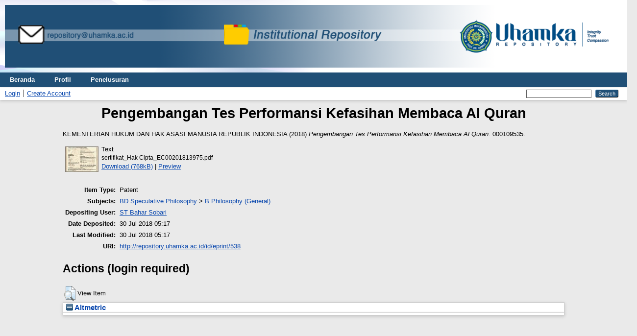

--- FILE ---
content_type: text/html; charset=utf-8
request_url: http://repository.uhamka.ac.id/id/eprint/538/
body_size: 3883
content:
<!DOCTYPE html PUBLIC "-//W3C//DTD XHTML 1.0 Transitional//EN" "http://www.w3.org/TR/xhtml1/DTD/xhtml1-transitional.dtd">
<html xmlns="http://www.w3.org/1999/xhtml" lang="en">
  <head>
    <meta http-equiv="X-UA-Compatible" content="IE=edge" />
    <title> Pengembangan Tes Performansi Kefasihan Membaca Al Quran  - Repository UHAMKA</title>
    <link rel="icon" href="/favicon.ico" type="image/x-icon" />
    <link rel="shortcut icon" href="/favicon.ico" type="image/x-icon" />
    <meta name="eprints.eprintid" content="538" />
<meta name="eprints.rev_number" content="8" />
<meta name="eprints.eprint_status" content="archive" />
<meta name="eprints.userid" content="587" />
<meta name="eprints.dir" content="disk0/00/00/05/38" />
<meta name="eprints.datestamp" content="2018-07-30 05:17:59" />
<meta name="eprints.lastmod" content="2018-07-30 05:17:59" />
<meta name="eprints.status_changed" content="2018-07-30 05:17:59" />
<meta name="eprints.type" content="patent" />
<meta name="eprints.metadata_visibility" content="show" />
<meta name="eprints.creators_name" content="Ernawati, Ernawati" />
<meta name="eprints.creators_id" content="ernawati.pep@uhamka.ac.id" />
<meta name="eprints.title" content="Pengembangan Tes Performansi Kefasihan Membaca Al
Quran" />
<meta name="eprints.ispublished" content="pub" />
<meta name="eprints.subjects" content="B1" />
<meta name="eprints.date" content="2018-05-28" />
<meta name="eprints.date_type" content="published" />
<meta name="eprints.id_number" content="000109535" />
<meta name="eprints.full_text_status" content="public" />
<meta name="eprints.pages" content="1" />
<meta name="eprints.patent_applicant" content="KEMENTERIAN HUKUM DAN HAK ASASI MANUSIA REPUBLIK INDONESIA" />
<meta name="eprints.citation" content="  KEMENTERIAN HUKUM DAN HAK ASASI MANUSIA REPUBLIK INDONESIA  (2018) Pengembangan Tes Performansi Kefasihan Membaca Al Quran.  000109535.   " />
<meta name="eprints.document_url" content="http://repository.uhamka.ac.id/id/eprint/538/1/sertifikat_Hak%20Cipta_EC00201813975.pdf" />
<link rel="schema.DC" href="http://purl.org/DC/elements/1.0/" />
<meta name="DC.relation" content="http://repository.uhamka.ac.id/id/eprint/538/" />
<meta name="DC.title" content="Pengembangan Tes Performansi Kefasihan Membaca Al
Quran" />
<meta name="DC.creator" content="Ernawati, Ernawati" />
<meta name="DC.subject" content="B Philosophy (General)" />
<meta name="DC.date" content="2018-05-28" />
<meta name="DC.type" content="Patent" />
<meta name="DC.type" content="NonPeerReviewed" />
<meta name="DC.format" content="text" />
<meta name="DC.language" content="en" />
<meta name="DC.identifier" content="http://repository.uhamka.ac.id/id/eprint/538/1/sertifikat_Hak%20Cipta_EC00201813975.pdf" />
<meta name="DC.identifier" content="  KEMENTERIAN HUKUM DAN HAK ASASI MANUSIA REPUBLIK INDONESIA  (2018) Pengembangan Tes Performansi Kefasihan Membaca Al Quran.  000109535.   " />
<meta name="DC.relation" content="000109535" />
<meta name="DC.identifier" content="000109535" />
<link rel="alternate" href="http://repository.uhamka.ac.id/cgi/export/eprint/538/MODS/repository-eprint-538.xml" type="text/xml; charset=utf-8" title="MODS" />
<link rel="alternate" href="http://repository.uhamka.ac.id/cgi/export/eprint/538/BibTeX/repository-eprint-538.bib" type="text/plain; charset=utf-8" title="BibTeX" />
<link rel="alternate" href="http://repository.uhamka.ac.id/cgi/export/eprint/538/Simple/repository-eprint-538.txt" type="text/plain; charset=utf-8" title="Simple Metadata" />
<link rel="alternate" href="http://repository.uhamka.ac.id/cgi/export/eprint/538/Refer/repository-eprint-538.refer" type="text/plain" title="Refer" />
<link rel="alternate" href="http://repository.uhamka.ac.id/cgi/export/eprint/538/DC/repository-eprint-538.txt" type="text/plain; charset=utf-8" title="Dublin Core" />
<link rel="alternate" href="http://repository.uhamka.ac.id/cgi/export/eprint/538/XML/repository-eprint-538.xml" type="application/vnd.eprints.data+xml; charset=utf-8" title="EP3 XML" />
<link rel="alternate" href="http://repository.uhamka.ac.id/cgi/export/eprint/538/DOI/repository-eprint-538.txt" type="text/plain; charset=utf-8" title="DOIs" />
<link rel="alternate" href="http://repository.uhamka.ac.id/cgi/export/eprint/538/CSV/repository-eprint-538.csv" type="text/csv; charset=utf-8" title="Multiline CSV" />
<link rel="alternate" href="http://repository.uhamka.ac.id/cgi/export/eprint/538/ContextObject/repository-eprint-538.xml" type="text/xml; charset=utf-8" title="OpenURL ContextObject" />
<link rel="alternate" href="http://repository.uhamka.ac.id/cgi/export/eprint/538/Text/repository-eprint-538.txt" type="text/plain; charset=utf-8" title="ASCII Citation" />
<link rel="alternate" href="http://repository.uhamka.ac.id/cgi/export/eprint/538/RIS/repository-eprint-538.ris" type="text/plain" title="Reference Manager" />
<link rel="alternate" href="http://repository.uhamka.ac.id/cgi/export/eprint/538/RDFN3/repository-eprint-538.n3" type="text/n3" title="RDF+N3" />
<link rel="alternate" href="http://repository.uhamka.ac.id/cgi/export/eprint/538/EndNote/repository-eprint-538.enw" type="text/plain; charset=utf-8" title="EndNote" />
<link rel="alternate" href="http://repository.uhamka.ac.id/cgi/export/eprint/538/METS/repository-eprint-538.xml" type="text/xml; charset=utf-8" title="METS" />
<link rel="alternate" href="http://repository.uhamka.ac.id/cgi/export/eprint/538/DIDL/repository-eprint-538.xml" type="text/xml; charset=utf-8" title="MPEG-21 DIDL" />
<link rel="alternate" href="http://repository.uhamka.ac.id/cgi/export/eprint/538/JSON/repository-eprint-538.js" type="application/json; charset=utf-8" title="JSON" />
<link rel="alternate" href="http://repository.uhamka.ac.id/cgi/export/eprint/538/RDFNT/repository-eprint-538.nt" type="text/plain" title="RDF+N-Triples" />
<link rel="alternate" href="http://repository.uhamka.ac.id/cgi/export/eprint/538/HTML/repository-eprint-538.html" type="text/html; charset=utf-8" title="HTML Citation" />
<link rel="alternate" href="http://repository.uhamka.ac.id/cgi/export/eprint/538/RDFXML/repository-eprint-538.rdf" type="application/rdf+xml" title="RDF+XML" />
<link rel="alternate" href="http://repository.uhamka.ac.id/cgi/export/eprint/538/Atom/repository-eprint-538.xml" type="application/atom+xml;charset=utf-8" title="Atom" />
<link rel="alternate" href="http://repository.uhamka.ac.id/cgi/export/eprint/538/COinS/repository-eprint-538.txt" type="text/plain; charset=utf-8" title="OpenURL ContextObject in Span" />
<link rel="Top" href="http://repository.uhamka.ac.id/" />
    <link rel="Sword" href="http://repository.uhamka.ac.id/sword-app/servicedocument" />
    <link rel="SwordDeposit" href="http://repository.uhamka.ac.id/id/contents" />
    <link rel="Search" type="text/html" href="http://repository.uhamka.ac.id/cgi/search" />
    <link rel="Search" type="application/opensearchdescription+xml" href="http://repository.uhamka.ac.id/cgi/opensearchdescription" title="Repository UHAMKA" />
    <script type="text/javascript" src="http://www.google.com/jsapi">
//padder
</script><script type="text/javascript">
// <![CDATA[
google.load("visualization", "1", {packages:["corechart", "geochart"]});
// ]]></script><script type="text/javascript">
// <![CDATA[
var eprints_http_root = "http://repository.uhamka.ac.id";
var eprints_http_cgiroot = "http://repository.uhamka.ac.id/cgi";
var eprints_oai_archive_id = "repository.uhamka.ac.id";
var eprints_logged_in = false;
var eprints_logged_in_userid = 0; 
var eprints_logged_in_username = ""; 
var eprints_logged_in_usertype = ""; 
// ]]></script>
    <style type="text/css">.ep_logged_in { display: none }</style>
    <link rel="stylesheet" type="text/css" href="/style/auto-3.4.3.css" />
    <script type="text/javascript" src="/javascript/auto-3.4.3.js">
//padder
</script>
    <!--[if lte IE 6]>
        <link rel="stylesheet" type="text/css" href="/style/ie6.css" />
   <![endif]-->
    <meta name="Generator" content="EPrints 3.4.3" />
    <meta http-equiv="Content-Type" content="text/html; charset=UTF-8" />
    <meta http-equiv="Content-Language" content="en" />
    
  </head>
  <body>
    
      <header>
        <div class="ep_tm_header ep_noprint">
<div class="ep_tm_site_logo"> <a href="http://repository.uhamka.ac.id/" title="Repository UHAMKA">
      <img alt="Repository UHAMKA" width="100%" src="/images/sitelogo.png" />
   </a>
</div> 
         <nav aria-label="Main Navigation">
            <ul role="menu" class="ep_tm_menu">
              <li>
                <a href="/" title="Go to start page!" role="menuitem">
                  Beranda
                </a>
              </li>
              <li>
                <a href="/information.html" title="Get some detailed repository information!" role="menuitem">
                  Profil
                </a>
              </li>
              <li>
                <a href="/view/" title="Browse the items using prepared lists!" role="menuitem" menu="ep_tm_menu_browse" aria-owns="ep_tm_menu_browse">
                  Penelusuran
                </a>
                <ul role="menu" id="ep_tm_menu_browse" style="display:none;">
            <li>
              <a href="http://repository.uhamka.ac.id/view/year/">
                Penelusuran Berdasarkan
                Tahun
              </a>
            </li>
            <li>
              <a href="http://repository.uhamka.ac.id/view/subjects/">
                Penelusuran Berdasarkan
                Subyek
              </a>
            </li>
            <li>
              <a href="http://repository.uhamka.ac.id/view/divisions/">
                Penelusuran Berdasarkan
                Kategori
              </a>
            </li>
            <li>
              <a href="http://repository.uhamka.ac.id/view/creators/">
                Penelusuran Berdasarkan
                Penulis
              </a>
            </li>
                </ul>
              </li>
            </ul>
          </nav>
        
          <div class="ep_tm_searchbar">
            <div>
              <ul class="ep_tm_key_tools" id="ep_tm_menu_tools" role="toolbar"><li><a href="/cgi/users/home">Login</a></li><li><a href="/cgi/register">Create Account</a></li></ul>
            </div>
            <div>
              
              <form method="get" accept-charset="utf-8" action="/cgi/search" role="search" aria-label="Publication simple search">
                <input class="ep_tm_searchbarbox" size="20" type="text" name="q" aria-labelledby="searchbutton" />
                <input class="ep_tm_searchbarbutton" value="Search" type="submit" name="_action_search" id="searchbutton" />
                <input type="hidden" name="_action_search" value="Search" />
                <input type="hidden" name="_order" value="bytitle" />
                <input type="hidden" name="basic_srchtype" value="ALL" />
                <input type="hidden" name="_satisfyall" value="ALL" />
              </form>
            </div>
          </div>
        </div>
      </header>

      <div id="main_content">
        <div class="ep_tm_page_content">
          <h1 id="page-title" class="ep_tm_pagetitle">
            

Pengembangan Tes Performansi Kefasihan Membaca Al&#13;
Quran


          </h1>
          <div class="ep_summary_content"><div class="ep_summary_content_left"></div><div class="ep_summary_content_right"></div><div class="ep_summary_content_top"></div><div class="ep_summary_content_main">

  <p style="margin-bottom: 1em">
    


    KEMENTERIAN HUKUM DAN HAK ASASI MANUSIA REPUBLIK INDONESIA
  

(2018)

<em>Pengembangan Tes Performansi Kefasihan Membaca Al&#13;
Quran.</em>


    000109535.
  




  </p>

  

  

    
  
    
      
      <table>
        
          <tr>
            <td valign="top" align="right"><a class="ep_document_link" onblur="EPJS_HidePreview( event, 'doc_preview_2939', 'right' );" href="http://repository.uhamka.ac.id/538/1/sertifikat_Hak%20Cipta_EC00201813975.pdf" onfocus="EPJS_ShowPreview( event, 'doc_preview_2939', 'right' );" onmouseout="EPJS_HidePreview( event, 'doc_preview_2939', 'right' );" onmouseover="EPJS_ShowPreview( event, 'doc_preview_2939', 'right' );"><img class="ep_doc_icon" alt="[thumbnail of sertifikat_Hak Cipta_EC00201813975.pdf]" src="http://repository.uhamka.ac.id/538/1.hassmallThumbnailVersion/sertifikat_Hak%20Cipta_EC00201813975.pdf" border="0" /></a><div id="doc_preview_2939" class="ep_preview"><div><div><span><img class="ep_preview_image" id="doc_preview_2939_img" alt="" src="http://repository.uhamka.ac.id/538/1.haspreviewThumbnailVersion/sertifikat_Hak%20Cipta_EC00201813975.pdf" border="0" /><div class="ep_preview_title">Preview</div></span></div></div></div></td>
            <td valign="top">
              

<!-- document citation -->


<span class="ep_document_citation">
<span class="document_format">Text</span>
<br /><span class="document_filename">sertifikat_Hak Cipta_EC00201813975.pdf</span>



</span>

<br />
              <a href="http://repository.uhamka.ac.id/id/eprint/538/1/sertifikat_Hak%20Cipta_EC00201813975.pdf" class="ep_document_link">Download (768kB)</a>
              
			  
			  | <a href="http://repository.uhamka.ac.id/538/1.haslightboxThumbnailVersion/sertifikat_Hak%20Cipta_EC00201813975.pdf" rel="lightbox[docs] nofollow">Preview</a>
			  
			  
              
  
              <ul>
              
              </ul>
            </td>
          </tr>
        
      </table>
    

  

  

  

  <table style="margin-bottom: 1em; margin-top: 1em;" cellpadding="3">
    <tr>
      <th align="right">Item Type:</th>
      <td>
        Patent
        
        
        
      </td>
    </tr>
    
    
      
    
      
    
      
    
      
        <tr>
          <th align="right">Subjects:</th>
          <td valign="top"><a href="http://repository.uhamka.ac.id/view/subjects/B.html">BD Speculative Philosophy</a> &gt; <a href="http://repository.uhamka.ac.id/view/subjects/B1.html">B Philosophy (General)</a></td>
        </tr>
      
    
      
    
      
    
      
        <tr>
          <th align="right">Depositing User:</th>
          <td valign="top">

<a href="http://repository.uhamka.ac.id/cgi/users/home?screen=User::View&amp;userid=587"><span class="ep_name_citation"><span class="person_name">ST Bahar Sobari</span></span></a>

</td>
        </tr>
      
    
      
        <tr>
          <th align="right">Date Deposited:</th>
          <td valign="top">30 Jul 2018 05:17</td>
        </tr>
      
    
      
        <tr>
          <th align="right">Last Modified:</th>
          <td valign="top">30 Jul 2018 05:17</td>
        </tr>
      
    
    <tr>
      <th align="right">URI:</th>
      <td valign="top"><a href="http://repository.uhamka.ac.id/id/eprint/538">http://repository.uhamka.ac.id/id/eprint/538</a></td>
    </tr>
  </table>

  
  

  
    <h2 id="actions">Actions (login required)</h2>
    <table class="ep_summary_page_actions">
    
      <tr>
        <td><a href="/cgi/users/home?screen=EPrint%3A%3AView&amp;eprintid=538"><img src="/style/images/action_view.png" alt="View Item" class="ep_form_action_icon" role="button" /></a></td>
        <td>View Item</td>
      </tr>
    
    </table>
  

</div><div class="ep_summary_content_bottom"><div class="ep_summary_box " id="ep_summary_box_1"><div class="ep_summary_box_title"><div class="ep_no_js">Altmetric</div><div class="ep_only_js" id="ep_summary_box_1_colbar"><a class="ep_box_collapse_link" onclick="EPJS_blur(event); EPJS_toggleSlideScroll('ep_summary_box_1_content',true,'ep_summary_box_1');EPJS_toggle('ep_summary_box_1_colbar',true);EPJS_toggle('ep_summary_box_1_bar',false);return false" href="#"><img alt="-" src="/style/images/minus.png" border="0" /> Altmetric</a></div><div class="ep_only_js" id="ep_summary_box_1_bar" style="display: none"><a class="ep_box_collapse_link" onclick="EPJS_blur(event); EPJS_toggleSlideScroll('ep_summary_box_1_content',false,'ep_summary_box_1');EPJS_toggle('ep_summary_box_1_colbar',true);EPJS_toggle('ep_summary_box_1_bar',false);return false" href="#"><img alt="+" src="/style/images/plus.png" border="0" /> Altmetric</a></div></div><div class="ep_summary_box_body" id="ep_summary_box_1_content"><div id="ep_summary_box_1_content_inner"></div></div></div></div><div class="ep_summary_content_after"></div></div>
        </div>
      </div>

      <footer>
        <div class="ep_tm_footer ep_noprint">
          <span>Repository UHAMKA is powered by <em>EPrints 3.4</em> which is developed by the <a href="https://www.ecs.soton.ac.uk/">School of Electronics and Computer Science</a> at the University of Southampton. <a href="/eprints/">About EPrints</a> | <a href="/accessibility/">Accessibility</a></span>
          <div class="ep_tm_eprints_logo">
            <a rel="external" href="https://eprints.org/software/">
              <img alt="EPrints Logo" src="/images/eprintslogo.png" /><img alt="EPrints Flavour Logo" src="/images/flavour.png" style="width: 28px" />
            </a>
          </div>
        </div>
      </footer>
  </body>
</html>